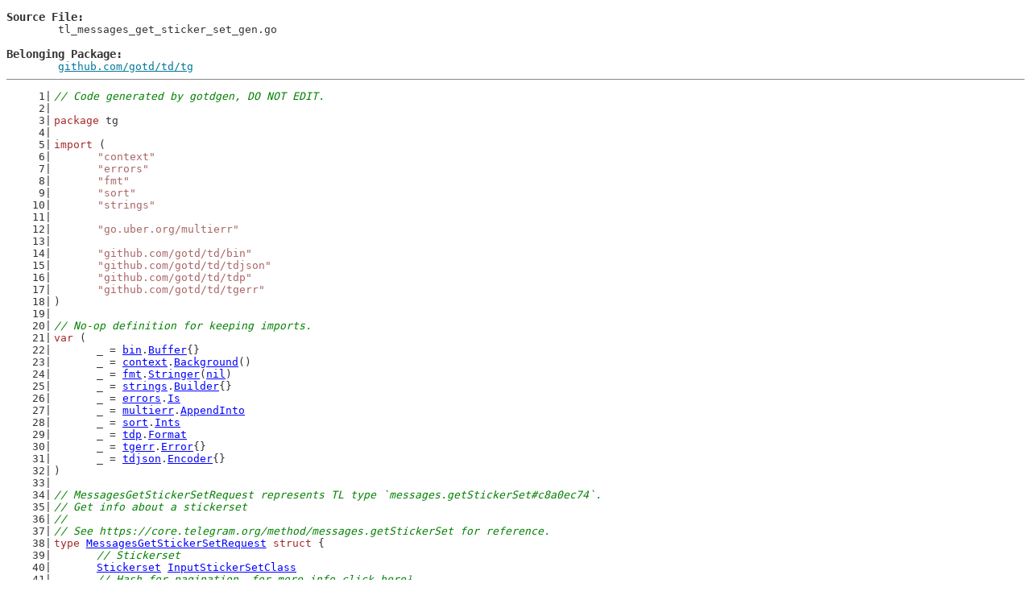

--- FILE ---
content_type: text/html; charset=utf-8
request_url: https://ref.gotd.dev/src/github.com/gotd/td/tg/tl_messages_get_sticker_set_gen.go.html
body_size: 5023
content:
<!DOCTYPE html>
<html>
<head>
<meta charset="utf-8">
<meta http-equiv="X-UA-Compatible" content="IE=edge">
<meta name="viewport" content="width=device-width, initial-scale=1">
<title>Source: tl_messages_get_sticker_set_gen.go in package github.com/gotd/td/tg</title>
<link href="../../../../../css/auto-v0.6.7.css" rel="stylesheet">
<script src="../../../../../jvs/golds-v0.6.7.js"></script>
<body onload="onPageLoad()"><div>

<pre id="header"><code><span class="title">Source File</span>
	tl_messages_get_sticker_set_gen.go

<span class="title">Belonging Package</span>
	<a href="../../../../../pkg/github.com/gotd/td/tg.html">github.com/gotd/td/tg</a>
</code></pre>
<style>input[type=radio] {display: none;}
input[id=r0]:checked ~pre label[for=r0],
input[id=r1]:checked ~pre label[for=r1],
input[id=r2]:checked ~pre label[for=r2],
input[id=r3]:checked ~pre label[for=r3],
input[id=r4]:checked ~pre label[for=r4],
input[id=r5]:checked ~pre label[for=r5],
input[id=r6]:checked ~pre label[for=r6],
input[id=r7]:checked ~pre label[for=r7],
input[id=r8]:checked ~pre label[for=r8],
input[id=r9]:checked ~pre label[for=r9],
input[id=r10]:checked ~pre label[for=r10],
input[id=r11]:checked ~pre label[for=r11],
input[id=r12]:checked ~pre label[for=r12],
input[id=r13]:checked ~pre label[for=r13],
input[id=r14]:checked ~pre label[for=r14],
input[id=r15]:checked ~pre label[for=r15],
input[id=r16]:checked ~pre label[for=r16],
input[id=r17]:checked ~pre label[for=r17],
input[id=r18]:checked ~pre label[for=r18],
input[id=r19]:checked ~pre label[for=r19],
input[id=r20]:checked ~pre label[for=r20],
input[id=r21]:checked ~pre label[for=r21],
input[id=r22]:checked ~pre label[for=r22],
input[id=r23]:checked ~pre label[for=r23],
input[id=r24]:checked ~pre label[for=r24],
input[id=r25]:checked ~pre label[for=r25],
input[id=r26]:checked ~pre label[for=r26],
input[id=r27]:checked ~pre label[for=r27],
input[id=r28]:checked ~pre label[for=r28],
input[id=r29]:checked ~pre label[for=r29],
input[id=r30]:checked ~pre label[for=r30],
input[id=r31]:checked ~pre label[for=r31],
input[id=r32]:checked ~pre label[for=r32],
input[id=r33]:checked ~pre label[for=r33],
input[id=r34]:checked ~pre label[for=r34],
input[id=r35]:checked ~pre label[for=r35],
input[id=r36]:checked ~pre label[for=r36],
input[id=r37]:checked ~pre label[for=r37],
input[id=r38]:checked ~pre label[for=r38],
input[id=r39]:checked ~pre label[for=r39],
input[id=r40]:checked ~pre label[for=r40],
input[id=r41]:checked ~pre label[for=r41],
input[id=r42]:checked ~pre label[for=r42],
input[id=r43]:checked ~pre label[for=r43],
input[id=r44]:checked ~pre label[for=r44],
input[id=r45]:checked ~pre label[for=r45],
input[id=r46]:checked ~pre label[for=r46]
{background: #226; color: #ff8;}
input[id=i0]:checked ~pre .i0,
input[id=i1]:checked ~pre .i1,
input[id=i2]:checked ~pre .i2,
input[id=i3]:checked ~pre .i3,
input[id=i4]:checked ~pre .i4,
input[id=i5]:checked ~pre .i5,
input[id=i6]:checked ~pre .i6,
input[id=i7]:checked ~pre .i7,
input[id=i8]:checked ~pre .i8,
input[id=i9]:checked ~pre .i9
{background: brown; color: #eed;}
</style><input id="r0" type="radio" name="g"/>
<input id="r1" type="radio" name="g"/>
<input id="r2" type="radio" name="g"/>
<input id="r3" type="radio" name="g"/>
<input id="r4" type="radio" name="g"/>
<input id="r5" type="radio" name="g"/>
<input id="r6" type="radio" name="g"/>
<input id="r7" type="radio" name="g"/>
<input id="r8" type="radio" name="g"/>
<input id="r9" type="radio" name="g"/>
<input id="r10" type="radio" name="g"/>
<input id="r11" type="radio" name="g"/>
<input id="r12" type="radio" name="g"/>
<input id="r13" type="radio" name="g"/>
<input id="r14" type="radio" name="g"/>
<input id="r15" type="radio" name="g"/>
<input id="r16" type="radio" name="g"/>
<input id="r17" type="radio" name="g"/>
<input id="r18" type="radio" name="g"/>
<input id="r19" type="radio" name="g"/>
<input id="r20" type="radio" name="g"/>
<input id="r21" type="radio" name="g"/>
<input id="r22" type="radio" name="g"/>
<input id="r23" type="radio" name="g"/>
<input id="r24" type="radio" name="g"/>
<input id="r25" type="radio" name="g"/>
<input id="r26" type="radio" name="g"/>
<input id="r27" type="radio" name="g"/>
<input id="r28" type="radio" name="g"/>
<input id="r29" type="radio" name="g"/>
<input id="r30" type="radio" name="g"/>
<input id="r31" type="radio" name="g"/>
<input id="r32" type="radio" name="g"/>
<input id="r33" type="radio" name="g"/>
<input id="r34" type="radio" name="g"/>
<input id="r35" type="radio" name="g"/>
<input id="r36" type="radio" name="g"/>
<input id="r37" type="radio" name="g"/>
<input id="r38" type="radio" name="g"/>
<input id="r39" type="radio" name="g"/>
<input id="r40" type="radio" name="g"/>
<input id="r41" type="radio" name="g"/>
<input id="r42" type="radio" name="g"/>
<input id="r43" type="radio" name="g"/>
<input id="r44" type="radio" name="g"/>
<input id="r45" type="radio" name="g"/>
<input id="r46" type="radio" name="g"/>
<input id="i0" type="radio" name="i"/>
<input id="i1" type="radio" name="i"/>
<input id="i2" type="radio" name="i"/>
<input id="i3" type="radio" name="i"/>
<input id="i4" type="radio" name="i"/>
<input id="i5" type="radio" name="i"/>
<input id="i6" type="radio" name="i"/>
<input id="i7" type="radio" name="i"/>
<input id="i8" type="radio" name="i"/>
<input id="i9" type="radio" name="i"/>

<pre class="line-numbers">
<span class="codeline" id="line-1"><code><span class="comment">// Code generated by gotdgen, DO NOT EDIT.</span></code></span>
<span class="codeline" id="line-2"><code></code></span>
<span class="codeline" id="line-3"><code><span class="keyword">package</span> tg</code></span>
<span class="codeline" id="line-4"><code></code></span>
<span class="codeline" id="line-5"><code><span class="keyword">import</span> (</code></span>
<span class="codeline" id="line-6"><code>	<label for="i0"><span class="lit-string i0">"context"</span></label></code></span>
<span class="codeline" id="line-7"><code>	<label for="i1"><span class="lit-string i1">"errors"</span></label></code></span>
<span class="codeline" id="line-8"><code>	<label for="i2"><span class="lit-string i2">"fmt"</span></label></code></span>
<span class="codeline" id="line-9"><code>	<label for="i3"><span class="lit-string i3">"sort"</span></label></code></span>
<span class="codeline" id="line-10"><code>	<label for="i4"><span class="lit-string i4">"strings"</span></label></code></span>
<span class="codeline" id="line-11"><code></code></span>
<span class="codeline" id="line-12"><code>	<label for="i5"><span class="lit-string i5">"go.uber.org/multierr"</span></label></code></span>
<span class="codeline" id="line-13"><code></code></span>
<span class="codeline" id="line-14"><code>	<label for="i6"><span class="lit-string i6">"github.com/gotd/td/bin"</span></label></code></span>
<span class="codeline" id="line-15"><code>	<label for="i7"><span class="lit-string i7">"github.com/gotd/td/tdjson"</span></label></code></span>
<span class="codeline" id="line-16"><code>	<label for="i8"><span class="lit-string i8">"github.com/gotd/td/tdp"</span></label></code></span>
<span class="codeline" id="line-17"><code>	<label for="i9"><span class="lit-string i9">"github.com/gotd/td/tgerr"</span></label></code></span>
<span class="codeline" id="line-18"><code>)</code></span>
<span class="codeline" id="line-19"><code></code></span>
<span class="codeline" id="line-20"><code><span class="comment">// No-op definition for keeping imports.</span></code></span>
<span class="codeline" id="line-21"><code><span class="keyword">var</span> (</code></span>
<span class="codeline" id="line-22"><code>	_ = <a href="../../../../../pkg/github.com/gotd/td/bin.html" class="ident i6">bin</a>.<a href="../bin/buffer.go.html#line-8" class="ident">Buffer</a>{}</code></span>
<span class="codeline" id="line-23"><code>	_ = <a href="../../../../../pkg/context.html" class="ident i0">context</a>.<a href="../../../../context/context.go.html#line-211" class="ident">Background</a>()</code></span>
<span class="codeline" id="line-24"><code>	_ = <a href="../../../../../pkg/fmt.html" class="ident i2">fmt</a>.<a href="../../../../fmt/print.go.html#line-63" class="ident">Stringer</a>(<a href="../../../../../pkg/builtin.html#name-nil" class="ident">nil</a>)</code></span>
<span class="codeline" id="line-25"><code>	_ = <a href="../../../../../pkg/strings.html" class="ident i4">strings</a>.<a href="../../../../strings/builder.go.html#line-16" class="ident">Builder</a>{}</code></span>
<span class="codeline" id="line-26"><code>	_ = <a href="../../../../../pkg/errors.html" class="ident i1">errors</a>.<a href="../../../../errors/wrap.go.html#line-44" class="ident">Is</a></code></span>
<span class="codeline" id="line-27"><code>	_ = <a href="../../../../../pkg/go.uber.org/multierr.html" class="ident i5">multierr</a>.<a href="../../../../go.uber.org/multierr/error.go.html#line-495" class="ident">AppendInto</a></code></span>
<span class="codeline" id="line-28"><code>	_ = <a href="../../../../../pkg/sort.html" class="ident i3">sort</a>.<a href="../../../../sort/sort.go.html#line-165" class="ident">Ints</a></code></span>
<span class="codeline" id="line-29"><code>	_ = <a href="../../../../../pkg/github.com/gotd/td/tdp.html" class="ident i8">tdp</a>.<a href="../tdp/tdp.go.html#line-113" class="ident">Format</a></code></span>
<span class="codeline" id="line-30"><code>	_ = <a href="../../../../../pkg/github.com/gotd/td/tgerr.html" class="ident i9">tgerr</a>.<a href="../tgerr/error.go.html#line-15" class="ident">Error</a>{}</code></span>
<span class="codeline" id="line-31"><code>	_ = <a href="../../../../../pkg/github.com/gotd/td/tdjson.html" class="ident i7">tdjson</a>.<a href="../tdjson/encoder.go.html#line-14" class="ident">Encoder</a>{}</code></span>
<span class="codeline" id="line-32"><code>)</code></span>
<span class="codeline" id="line-33"><code></code></span>
<span class="codeline" id="line-34"><code><span class="comment">// MessagesGetStickerSetRequest represents TL type `messages.getStickerSet#c8a0ec74`.</span></code></span>
<span class="codeline" id="line-35"><code><span class="comment">// Get info about a stickerset</span></code></span>
<span class="codeline" id="line-36"><code><span class="comment">//</span></code></span>
<span class="codeline" id="line-37"><code><span class="comment">// See https://core.telegram.org/method/messages.getStickerSet for reference.</span></code></span>
<span class="codeline" id="line-38"><code><span class="keyword">type</span> <a href="../../../../../pkg/github.com/gotd/td/tg.html#name-MessagesGetStickerSetRequest" class="ident">MessagesGetStickerSetRequest</a> <span class="keyword">struct</span> {</code></span>
<span class="codeline" id="line-39"><code>	<span class="comment">// Stickerset</span></code></span>
<span class="codeline" id="line-40"><code>	<a href="../../../../../use/github.com/gotd/td/tg..MessagesGetStickerSetRequest.Stickerset^9b11a.html" class="ident">Stickerset</a> <a href="tl_input_sticker_set_gen.go.html#line-1329" class="ident">InputStickerSetClass</a></code></span>
<span class="codeline" id="line-41"><code>	<span class="comment">// Hash for pagination, for more info click here¹</span></code></span>
<span class="codeline" id="line-42"><code><span class="comment">	//</span></code></span>
<span class="codeline" id="line-43"><code><span class="comment">	// Links:</span></code></span>
<span class="codeline" id="line-44"><code><span class="comment">	//  1) https://core.telegram.org/api/offsets#hash-generation</span></code></span>
<span class="codeline" id="line-45"><code>	<a href="../../../../../use/github.com/gotd/td/tg..MessagesGetStickerSetRequest.Hash.html" class="ident">Hash</a> <a href="../../../../../pkg/builtin.html#name-int" class="ident">int</a></code></span>
<span class="codeline" id="line-46"><code>}</code></span>
<span class="codeline" id="line-47"><code></code></span>
<span class="codeline" id="line-48"><code><span class="comment">// MessagesGetStickerSetRequestTypeID is TL type id of MessagesGetStickerSetRequest.</span></code></span>
<span class="codeline" id="line-49"><code><span class="keyword">const</span> <a href="../../../../../pkg/github.com/gotd/td/tg.html#name-MessagesGetStickerSetRequestTypeID" class="ident">MessagesGetStickerSetRequestTypeID</a> = <span class="lit-number">0xc8a0ec74</span></code></span>
<span class="codeline" id="line-50"><code></code></span>
<span class="codeline" id="line-51"><code><span class="comment">// Ensuring interfaces in compile-time for MessagesGetStickerSetRequest.</span></code></span>
<span class="codeline" id="line-52"><code><span class="keyword">var</span> (</code></span>
<span class="codeline" id="line-53"><code>	_ <a href="../../../../../pkg/github.com/gotd/td/bin.html" class="ident i6">bin</a>.<a href="../bin/bin.go.html#line-37" class="ident">Encoder</a>     = &amp;<a href="#line-38" class="ident">MessagesGetStickerSetRequest</a>{}</code></span>
<span class="codeline" id="line-54"><code>	_ <a href="../../../../../pkg/github.com/gotd/td/bin.html" class="ident i6">bin</a>.<a href="../bin/bin.go.html#line-42" class="ident">Decoder</a>     = &amp;<a href="#line-38" class="ident">MessagesGetStickerSetRequest</a>{}</code></span>
<span class="codeline" id="line-55"><code>	_ <a href="../../../../../pkg/github.com/gotd/td/bin.html" class="ident i6">bin</a>.<a href="../bin/bin.go.html#line-48" class="ident">BareEncoder</a> = &amp;<a href="#line-38" class="ident">MessagesGetStickerSetRequest</a>{}</code></span>
<span class="codeline" id="line-56"><code>	_ <a href="../../../../../pkg/github.com/gotd/td/bin.html" class="ident i6">bin</a>.<a href="../bin/bin.go.html#line-54" class="ident">BareDecoder</a> = &amp;<a href="#line-38" class="ident">MessagesGetStickerSetRequest</a>{}</code></span>
<span class="codeline" id="line-57"><code>)</code></span>
<span class="codeline" id="line-58"><code></code></span>
<span class="codeline" id="line-59"><code><span class="keyword">func</span> (<label for="r0" class="ident">g</label> *<a href="#line-38" class="ident">MessagesGetStickerSetRequest</a>) <label for="r1" class="ident"><a href="../../../../../use/github.com/gotd/td/tg..MessagesGetStickerSetRequest.Zero.html" class="ident">Zero</a></label>() <a href="../../../../../pkg/builtin.html#name-bool" class="ident">bool</a> {</code></span>
<span class="codeline" id="line-60"><code>	<span class="keyword">if</span> <label for="r0" class="ident">g</label> == <a href="../../../../../pkg/builtin.html#name-nil" class="ident">nil</a> {</code></span>
<span class="codeline" id="line-61"><code>		<span class="keyword">return</span> <a href="../../../../../pkg/builtin.html#name-true" class="ident">true</a></code></span>
<span class="codeline" id="line-62"><code>	}</code></span>
<span class="codeline" id="line-63"><code>	<span class="keyword">if</span> !(<label for="r0" class="ident">g</label>.<a href="#line-40" class="ident">Stickerset</a> == <a href="../../../../../pkg/builtin.html#name-nil" class="ident">nil</a>) {</code></span>
<span class="codeline" id="line-64"><code>		<span class="keyword">return</span> <a href="../../../../../pkg/builtin.html#name-false" class="ident">false</a></code></span>
<span class="codeline" id="line-65"><code>	}</code></span>
<span class="codeline" id="line-66"><code>	<span class="keyword">if</span> !(<label for="r0" class="ident">g</label>.<a href="#line-45" class="ident">Hash</a> == <span class="lit-number">0</span>) {</code></span>
<span class="codeline" id="line-67"><code>		<span class="keyword">return</span> <a href="../../../../../pkg/builtin.html#name-false" class="ident">false</a></code></span>
<span class="codeline" id="line-68"><code>	}</code></span>
<span class="codeline" id="line-69"><code></code></span>
<span class="codeline" id="line-70"><code>	<span class="keyword">return</span> <a href="../../../../../pkg/builtin.html#name-true" class="ident">true</a></code></span>
<span class="codeline" id="line-71"><code>}</code></span>
<span class="codeline" id="line-72"><code></code></span>
<span class="codeline" id="line-73"><code><span class="comment">// String implements fmt.Stringer.</span></code></span>
<span class="codeline" id="line-74"><code><span class="keyword">func</span> (<label for="r2" class="ident">g</label> *<a href="#line-38" class="ident">MessagesGetStickerSetRequest</a>) <label for="r3" class="ident"><a href="../../../../../use/github.com/gotd/td/tg..MessagesGetStickerSetRequest.String.html" class="ident">String</a></label>() <a href="../../../../../pkg/builtin.html#name-string" class="ident">string</a> {</code></span>
<span class="codeline" id="line-75"><code>	<span class="keyword">if</span> <label for="r2" class="ident">g</label> == <a href="../../../../../pkg/builtin.html#name-nil" class="ident">nil</a> {</code></span>
<span class="codeline" id="line-76"><code>		<span class="keyword">return</span> <span class="lit-string">"MessagesGetStickerSetRequest(nil)"</span></code></span>
<span class="codeline" id="line-77"><code>	}</code></span>
<span class="codeline" id="line-78"><code>	<span class="keyword">type</span> <label for="r4" class="ident">Alias</label> <a href="#line-38" class="ident">MessagesGetStickerSetRequest</a></code></span>
<span class="codeline" id="line-79"><code>	<span class="keyword">return</span> <a href="../../../../../pkg/fmt.html" class="ident i2">fmt</a>.<a href="../../../../fmt/print.go.html#line-237" class="ident">Sprintf</a>(<span class="lit-string">"MessagesGetStickerSetRequest%+v"</span>, <label for="r4" class="ident">Alias</label>(*<label for="r2" class="ident">g</label>))</code></span>
<span class="codeline" id="line-80"><code>}</code></span>
<span class="codeline" id="line-81"><code></code></span>
<span class="codeline" id="line-82"><code><span class="comment">// FillFrom fills MessagesGetStickerSetRequest from given interface.</span></code></span>
<span class="codeline" id="line-83"><code><span class="keyword">func</span> (<label for="r5" class="ident">g</label> *<a href="#line-38" class="ident">MessagesGetStickerSetRequest</a>) <label for="r6" class="ident"><a href="../../../../../use/github.com/gotd/td/tg..MessagesGetStickerSetRequest.FillFrom.html" class="ident">FillFrom</a></label>(<label for="r7" class="ident">from</label> <span class="keyword">interface</span> {</code></span>
<span class="codeline" id="line-84"><code>	<label for="r8" class="ident">GetStickerset</label>() (<label for="r9" class="ident">value</label> <a href="tl_input_sticker_set_gen.go.html#line-1329" class="ident">InputStickerSetClass</a>)</code></span>
<span class="codeline" id="line-85"><code>	<label for="r10" class="ident">GetHash</label>() (<label for="r11" class="ident">value</label> <a href="../../../../../pkg/builtin.html#name-int" class="ident">int</a>)</code></span>
<span class="codeline" id="line-86"><code>}) {</code></span>
<span class="codeline" id="line-87"><code>	<label for="r5" class="ident">g</label>.<a href="#line-40" class="ident">Stickerset</a> = <label for="r7" class="ident">from</label>.<label for="r8" class="ident">GetStickerset</label>()</code></span>
<span class="codeline" id="line-88"><code>	<label for="r5" class="ident">g</label>.<a href="#line-45" class="ident">Hash</a> = <label for="r7" class="ident">from</label>.<label for="r10" class="ident">GetHash</label>()</code></span>
<span class="codeline" id="line-89"><code>}</code></span>
<span class="codeline" id="line-90"><code></code></span>
<span class="codeline" id="line-91"><code><span class="comment">// TypeID returns type id in TL schema.</span></code></span>
<span class="codeline" id="line-92"><code><span class="comment">//</span></code></span>
<span class="codeline" id="line-93"><code><span class="comment">// See https://core.telegram.org/mtproto/TL-tl#remarks.</span></code></span>
<span class="codeline" id="line-94"><code><span class="keyword">func</span> (*<a href="#line-38" class="ident">MessagesGetStickerSetRequest</a>) <label for="r12" class="ident"><a href="../../../../../use/github.com/gotd/td/tg..MessagesGetStickerSetRequest.TypeID.html" class="ident">TypeID</a></label>() <a href="../../../../../pkg/builtin.html#name-uint32" class="ident">uint32</a> {</code></span>
<span class="codeline" id="line-95"><code>	<span class="keyword">return</span> <a href="#line-49" class="ident">MessagesGetStickerSetRequestTypeID</a></code></span>
<span class="codeline" id="line-96"><code>}</code></span>
<span class="codeline" id="line-97"><code></code></span>
<span class="codeline" id="line-98"><code><span class="comment">// TypeName returns name of type in TL schema.</span></code></span>
<span class="codeline" id="line-99"><code><span class="keyword">func</span> (*<a href="#line-38" class="ident">MessagesGetStickerSetRequest</a>) <label for="r13" class="ident"><a href="../../../../../use/github.com/gotd/td/tg..MessagesGetStickerSetRequest.TypeName.html" class="ident">TypeName</a></label>() <a href="../../../../../pkg/builtin.html#name-string" class="ident">string</a> {</code></span>
<span class="codeline" id="line-100"><code>	<span class="keyword">return</span> <span class="lit-string">"messages.getStickerSet"</span></code></span>
<span class="codeline" id="line-101"><code>}</code></span>
<span class="codeline" id="line-102"><code></code></span>
<span class="codeline" id="line-103"><code><span class="comment">// TypeInfo returns info about TL type.</span></code></span>
<span class="codeline" id="line-104"><code><span class="keyword">func</span> (<label for="r14" class="ident">g</label> *<a href="#line-38" class="ident">MessagesGetStickerSetRequest</a>) <label for="r15" class="ident"><a href="../../../../../use/github.com/gotd/td/tg..MessagesGetStickerSetRequest.TypeInfo.html" class="ident">TypeInfo</a></label>() <a href="../../../../../pkg/github.com/gotd/td/tdp.html" class="ident i8">tdp</a>.<a href="../tdp/type.go.html#line-11" class="ident">Type</a> {</code></span>
<span class="codeline" id="line-105"><code>	<label for="r16" class="ident">typ</label> := <a href="../../../../../pkg/github.com/gotd/td/tdp.html" class="ident i8">tdp</a>.<a href="../tdp/type.go.html#line-11" class="ident">Type</a>{</code></span>
<span class="codeline" id="line-106"><code>		<a href="../tdp/type.go.html#line-13" class="ident">Name</a>: <span class="lit-string">"messages.getStickerSet"</span>,</code></span>
<span class="codeline" id="line-107"><code>		<a href="../tdp/type.go.html#line-15" class="ident">ID</a>:   <a href="#line-49" class="ident">MessagesGetStickerSetRequestTypeID</a>,</code></span>
<span class="codeline" id="line-108"><code>	}</code></span>
<span class="codeline" id="line-109"><code>	<span class="keyword">if</span> <label for="r14" class="ident">g</label> == <a href="../../../../../pkg/builtin.html#name-nil" class="ident">nil</a> {</code></span>
<span class="codeline" id="line-110"><code>		<label for="r16" class="ident">typ</label>.<a href="../tdp/type.go.html#line-19" class="ident">Null</a> = <a href="../../../../../pkg/builtin.html#name-true" class="ident">true</a></code></span>
<span class="codeline" id="line-111"><code>		<span class="keyword">return</span> <label for="r16" class="ident">typ</label></code></span>
<span class="codeline" id="line-112"><code>	}</code></span>
<span class="codeline" id="line-113"><code>	<label for="r16" class="ident">typ</label>.<a href="../tdp/type.go.html#line-17" class="ident">Fields</a> = []<a href="../../../../../pkg/github.com/gotd/td/tdp.html" class="ident i8">tdp</a>.<a href="../tdp/type.go.html#line-4" class="ident">Field</a>{</code></span>
<span class="codeline" id="line-114"><code>		{</code></span>
<span class="codeline" id="line-115"><code>			<a href="../tdp/type.go.html#line-5" class="ident">Name</a>:       <span class="lit-string">"Stickerset"</span>,</code></span>
<span class="codeline" id="line-116"><code>			<a href="../tdp/type.go.html#line-6" class="ident">SchemaName</a>: <span class="lit-string">"stickerset"</span>,</code></span>
<span class="codeline" id="line-117"><code>		},</code></span>
<span class="codeline" id="line-118"><code>		{</code></span>
<span class="codeline" id="line-119"><code>			<a href="../tdp/type.go.html#line-5" class="ident">Name</a>:       <span class="lit-string">"Hash"</span>,</code></span>
<span class="codeline" id="line-120"><code>			<a href="../tdp/type.go.html#line-6" class="ident">SchemaName</a>: <span class="lit-string">"hash"</span>,</code></span>
<span class="codeline" id="line-121"><code>		},</code></span>
<span class="codeline" id="line-122"><code>	}</code></span>
<span class="codeline" id="line-123"><code>	<span class="keyword">return</span> <label for="r16" class="ident">typ</label></code></span>
<span class="codeline" id="line-124"><code>}</code></span>
<span class="codeline" id="line-125"><code></code></span>
<span class="codeline" id="line-126"><code><span class="comment">// Encode implements bin.Encoder.</span></code></span>
<span class="codeline" id="line-127"><code><span class="keyword">func</span> (<label for="r17" class="ident">g</label> *<a href="#line-38" class="ident">MessagesGetStickerSetRequest</a>) <label for="r18" class="ident"><a href="../../../../../use/github.com/gotd/td/tg..MessagesGetStickerSetRequest.Encode.html" class="ident">Encode</a></label>(<label for="r19" class="ident">b</label> *<a href="../../../../../pkg/github.com/gotd/td/bin.html" class="ident i6">bin</a>.<a href="../bin/buffer.go.html#line-8" class="ident">Buffer</a>) <a href="../../../../../pkg/builtin.html#name-error" class="ident">error</a> {</code></span>
<span class="codeline" id="line-128"><code>	<span class="keyword">if</span> <label for="r17" class="ident">g</label> == <a href="../../../../../pkg/builtin.html#name-nil" class="ident">nil</a> {</code></span>
<span class="codeline" id="line-129"><code>		<span class="keyword">return</span> <a href="../../../../../pkg/fmt.html" class="ident i2">fmt</a>.<a href="../../../../fmt/errors.go.html#line-22" class="ident">Errorf</a>(<span class="lit-string">"can't encode messages.getStickerSet#c8a0ec74 as nil"</span>)</code></span>
<span class="codeline" id="line-130"><code>	}</code></span>
<span class="codeline" id="line-131"><code>	<label for="r19" class="ident">b</label>.<a href="../bin/encode.go.html#line-9" class="ident">PutID</a>(<a href="#line-49" class="ident">MessagesGetStickerSetRequestTypeID</a>)</code></span>
<span class="codeline" id="line-132"><code>	<span class="keyword">return</span> <label for="r17" class="ident">g</label>.<a href="#line-136" class="ident">EncodeBare</a>(<label for="r19" class="ident">b</label>)</code></span>
<span class="codeline" id="line-133"><code>}</code></span>
<span class="codeline" id="line-134"><code></code></span>
<span class="codeline" id="line-135"><code><span class="comment">// EncodeBare implements bin.BareEncoder.</span></code></span>
<span class="codeline" id="line-136"><code><span class="keyword">func</span> (<label for="r20" class="ident">g</label> *<a href="#line-38" class="ident">MessagesGetStickerSetRequest</a>) <label for="r21" class="ident"><a href="../../../../../use/github.com/gotd/td/tg..MessagesGetStickerSetRequest.EncodeBare.html" class="ident">EncodeBare</a></label>(<label for="r22" class="ident">b</label> *<a href="../../../../../pkg/github.com/gotd/td/bin.html" class="ident i6">bin</a>.<a href="../bin/buffer.go.html#line-8" class="ident">Buffer</a>) <a href="../../../../../pkg/builtin.html#name-error" class="ident">error</a> {</code></span>
<span class="codeline" id="line-137"><code>	<span class="keyword">if</span> <label for="r20" class="ident">g</label> == <a href="../../../../../pkg/builtin.html#name-nil" class="ident">nil</a> {</code></span>
<span class="codeline" id="line-138"><code>		<span class="keyword">return</span> <a href="../../../../../pkg/fmt.html" class="ident i2">fmt</a>.<a href="../../../../fmt/errors.go.html#line-22" class="ident">Errorf</a>(<span class="lit-string">"can't encode messages.getStickerSet#c8a0ec74 as nil"</span>)</code></span>
<span class="codeline" id="line-139"><code>	}</code></span>
<span class="codeline" id="line-140"><code>	<span class="keyword">if</span> <label for="r20" class="ident">g</label>.<a href="#line-40" class="ident">Stickerset</a> == <a href="../../../../../pkg/builtin.html#name-nil" class="ident">nil</a> {</code></span>
<span class="codeline" id="line-141"><code>		<span class="keyword">return</span> <a href="../../../../../pkg/fmt.html" class="ident i2">fmt</a>.<a href="../../../../fmt/errors.go.html#line-22" class="ident">Errorf</a>(<span class="lit-string">"unable to encode messages.getStickerSet#c8a0ec74: field stickerset is nil"</span>)</code></span>
<span class="codeline" id="line-142"><code>	}</code></span>
<span class="codeline" id="line-143"><code>	<span class="keyword">if</span> <label for="r23" class="ident">err</label> := <label for="r20" class="ident">g</label>.<a href="#line-40" class="ident">Stickerset</a>.<a href="../bin/bin.go.html#line-38" class="ident">Encode</a>(<label for="r22" class="ident">b</label>); <label for="r23" class="ident">err</label> != <a href="../../../../../pkg/builtin.html#name-nil" class="ident">nil</a> {</code></span>
<span class="codeline" id="line-144"><code>		<span class="keyword">return</span> <a href="../../../../../pkg/fmt.html" class="ident i2">fmt</a>.<a href="../../../../fmt/errors.go.html#line-22" class="ident">Errorf</a>(<span class="lit-string">"unable to encode messages.getStickerSet#c8a0ec74: field stickerset: %w"</span>, <label for="r23" class="ident">err</label>)</code></span>
<span class="codeline" id="line-145"><code>	}</code></span>
<span class="codeline" id="line-146"><code>	<label for="r22" class="ident">b</label>.<a href="../bin/encode.go.html#line-39" class="ident">PutInt</a>(<label for="r20" class="ident">g</label>.<a href="#line-45" class="ident">Hash</a>)</code></span>
<span class="codeline" id="line-147"><code>	<span class="keyword">return</span> <a href="../../../../../pkg/builtin.html#name-nil" class="ident">nil</a></code></span>
<span class="codeline" id="line-148"><code>}</code></span>
<span class="codeline" id="line-149"><code></code></span>
<span class="codeline" id="line-150"><code><span class="comment">// Decode implements bin.Decoder.</span></code></span>
<span class="codeline" id="line-151"><code><span class="keyword">func</span> (<label for="r24" class="ident">g</label> *<a href="#line-38" class="ident">MessagesGetStickerSetRequest</a>) <label for="r25" class="ident"><a href="../../../../../use/github.com/gotd/td/tg..MessagesGetStickerSetRequest.Decode.html" class="ident">Decode</a></label>(<label for="r26" class="ident">b</label> *<a href="../../../../../pkg/github.com/gotd/td/bin.html" class="ident i6">bin</a>.<a href="../bin/buffer.go.html#line-8" class="ident">Buffer</a>) <a href="../../../../../pkg/builtin.html#name-error" class="ident">error</a> {</code></span>
<span class="codeline" id="line-152"><code>	<span class="keyword">if</span> <label for="r24" class="ident">g</label> == <a href="../../../../../pkg/builtin.html#name-nil" class="ident">nil</a> {</code></span>
<span class="codeline" id="line-153"><code>		<span class="keyword">return</span> <a href="../../../../../pkg/fmt.html" class="ident i2">fmt</a>.<a href="../../../../fmt/errors.go.html#line-22" class="ident">Errorf</a>(<span class="lit-string">"can't decode messages.getStickerSet#c8a0ec74 to nil"</span>)</code></span>
<span class="codeline" id="line-154"><code>	}</code></span>
<span class="codeline" id="line-155"><code>	<span class="keyword">if</span> <label for="r27" class="ident">err</label> := <label for="r26" class="ident">b</label>.<a href="../bin/decode.go.html#line-98" class="ident">ConsumeID</a>(<a href="#line-49" class="ident">MessagesGetStickerSetRequestTypeID</a>); <label for="r27" class="ident">err</label> != <a href="../../../../../pkg/builtin.html#name-nil" class="ident">nil</a> {</code></span>
<span class="codeline" id="line-156"><code>		<span class="keyword">return</span> <a href="../../../../../pkg/fmt.html" class="ident i2">fmt</a>.<a href="../../../../fmt/errors.go.html#line-22" class="ident">Errorf</a>(<span class="lit-string">"unable to decode messages.getStickerSet#c8a0ec74: %w"</span>, <label for="r27" class="ident">err</label>)</code></span>
<span class="codeline" id="line-157"><code>	}</code></span>
<span class="codeline" id="line-158"><code>	<span class="keyword">return</span> <label for="r24" class="ident">g</label>.<a href="#line-162" class="ident">DecodeBare</a>(<label for="r26" class="ident">b</label>)</code></span>
<span class="codeline" id="line-159"><code>}</code></span>
<span class="codeline" id="line-160"><code></code></span>
<span class="codeline" id="line-161"><code><span class="comment">// DecodeBare implements bin.BareDecoder.</span></code></span>
<span class="codeline" id="line-162"><code><span class="keyword">func</span> (<label for="r28" class="ident">g</label> *<a href="#line-38" class="ident">MessagesGetStickerSetRequest</a>) <label for="r29" class="ident"><a href="../../../../../use/github.com/gotd/td/tg..MessagesGetStickerSetRequest.DecodeBare.html" class="ident">DecodeBare</a></label>(<label for="r30" class="ident">b</label> *<a href="../../../../../pkg/github.com/gotd/td/bin.html" class="ident i6">bin</a>.<a href="../bin/buffer.go.html#line-8" class="ident">Buffer</a>) <a href="../../../../../pkg/builtin.html#name-error" class="ident">error</a> {</code></span>
<span class="codeline" id="line-163"><code>	<span class="keyword">if</span> <label for="r28" class="ident">g</label> == <a href="../../../../../pkg/builtin.html#name-nil" class="ident">nil</a> {</code></span>
<span class="codeline" id="line-164"><code>		<span class="keyword">return</span> <a href="../../../../../pkg/fmt.html" class="ident i2">fmt</a>.<a href="../../../../fmt/errors.go.html#line-22" class="ident">Errorf</a>(<span class="lit-string">"can't decode messages.getStickerSet#c8a0ec74 to nil"</span>)</code></span>
<span class="codeline" id="line-165"><code>	}</code></span>
<span class="codeline" id="line-166"><code>	{</code></span>
<span class="codeline" id="line-167"><code>		<label for="r31" class="ident">value</label>, <label for="r32" class="ident">err</label> := <a href="tl_input_sticker_set_gen.go.html#line-1349" class="ident">DecodeInputStickerSet</a>(<label for="r30" class="ident">b</label>)</code></span>
<span class="codeline" id="line-168"><code>		<span class="keyword">if</span> <label for="r32" class="ident">err</label> != <a href="../../../../../pkg/builtin.html#name-nil" class="ident">nil</a> {</code></span>
<span class="codeline" id="line-169"><code>			<span class="keyword">return</span> <a href="../../../../../pkg/fmt.html" class="ident i2">fmt</a>.<a href="../../../../fmt/errors.go.html#line-22" class="ident">Errorf</a>(<span class="lit-string">"unable to decode messages.getStickerSet#c8a0ec74: field stickerset: %w"</span>, <label for="r32" class="ident">err</label>)</code></span>
<span class="codeline" id="line-170"><code>		}</code></span>
<span class="codeline" id="line-171"><code>		<label for="r28" class="ident">g</label>.<a href="#line-40" class="ident">Stickerset</a> = <label for="r31" class="ident">value</label></code></span>
<span class="codeline" id="line-172"><code>	}</code></span>
<span class="codeline" id="line-173"><code>	{</code></span>
<span class="codeline" id="line-174"><code>		<label for="r33" class="ident">value</label>, <label for="r34" class="ident">err</label> := <label for="r30" class="ident">b</label>.<a href="../bin/decode.go.html#line-157" class="ident">Int</a>()</code></span>
<span class="codeline" id="line-175"><code>		<span class="keyword">if</span> <label for="r34" class="ident">err</label> != <a href="../../../../../pkg/builtin.html#name-nil" class="ident">nil</a> {</code></span>
<span class="codeline" id="line-176"><code>			<span class="keyword">return</span> <a href="../../../../../pkg/fmt.html" class="ident i2">fmt</a>.<a href="../../../../fmt/errors.go.html#line-22" class="ident">Errorf</a>(<span class="lit-string">"unable to decode messages.getStickerSet#c8a0ec74: field hash: %w"</span>, <label for="r34" class="ident">err</label>)</code></span>
<span class="codeline" id="line-177"><code>		}</code></span>
<span class="codeline" id="line-178"><code>		<label for="r28" class="ident">g</label>.<a href="#line-45" class="ident">Hash</a> = <label for="r33" class="ident">value</label></code></span>
<span class="codeline" id="line-179"><code>	}</code></span>
<span class="codeline" id="line-180"><code>	<span class="keyword">return</span> <a href="../../../../../pkg/builtin.html#name-nil" class="ident">nil</a></code></span>
<span class="codeline" id="line-181"><code>}</code></span>
<span class="codeline" id="line-182"><code></code></span>
<span class="codeline" id="line-183"><code><span class="comment">// GetStickerset returns value of Stickerset field.</span></code></span>
<span class="codeline" id="line-184"><code><span class="keyword">func</span> (<label for="r35" class="ident">g</label> *<a href="#line-38" class="ident">MessagesGetStickerSetRequest</a>) <label for="r36" class="ident"><a href="../../../../../use/github.com/gotd/td/tg..MessagesGetStickerSetRequest.GetStickerset.html" class="ident">GetStickerset</a></label>() (<label for="r37" class="ident">value</label> <a href="tl_input_sticker_set_gen.go.html#line-1329" class="ident">InputStickerSetClass</a>) {</code></span>
<span class="codeline" id="line-185"><code>	<span class="keyword">if</span> <label for="r35" class="ident">g</label> == <a href="../../../../../pkg/builtin.html#name-nil" class="ident">nil</a> {</code></span>
<span class="codeline" id="line-186"><code>		<span class="keyword">return</span></code></span>
<span class="codeline" id="line-187"><code>	}</code></span>
<span class="codeline" id="line-188"><code>	<span class="keyword">return</span> <label for="r35" class="ident">g</label>.<a href="#line-40" class="ident">Stickerset</a></code></span>
<span class="codeline" id="line-189"><code>}</code></span>
<span class="codeline" id="line-190"><code></code></span>
<span class="codeline" id="line-191"><code><span class="comment">// GetHash returns value of Hash field.</span></code></span>
<span class="codeline" id="line-192"><code><span class="keyword">func</span> (<label for="r38" class="ident">g</label> *<a href="#line-38" class="ident">MessagesGetStickerSetRequest</a>) <label for="r39" class="ident"><a href="../../../../../use/github.com/gotd/td/tg..MessagesGetStickerSetRequest.GetHash.html" class="ident">GetHash</a></label>() (<label for="r40" class="ident">value</label> <a href="../../../../../pkg/builtin.html#name-int" class="ident">int</a>) {</code></span>
<span class="codeline" id="line-193"><code>	<span class="keyword">if</span> <label for="r38" class="ident">g</label> == <a href="../../../../../pkg/builtin.html#name-nil" class="ident">nil</a> {</code></span>
<span class="codeline" id="line-194"><code>		<span class="keyword">return</span></code></span>
<span class="codeline" id="line-195"><code>	}</code></span>
<span class="codeline" id="line-196"><code>	<span class="keyword">return</span> <label for="r38" class="ident">g</label>.<a href="#line-45" class="ident">Hash</a></code></span>
<span class="codeline" id="line-197"><code>}</code></span>
<span class="codeline" id="line-198"><code></code></span>
<span class="codeline" id="line-199"><code><span class="comment">// MessagesGetStickerSet invokes method messages.getStickerSet#c8a0ec74 returning error if any.</span></code></span>
<span class="codeline" id="line-200"><code><span class="comment">// Get info about a stickerset</span></code></span>
<span class="codeline" id="line-201"><code><span class="comment">//</span></code></span>
<span class="codeline" id="line-202"><code><span class="comment">// Possible errors:</span></code></span>
<span class="codeline" id="line-203"><code><span class="comment">//</span></code></span>
<span class="codeline" id="line-204"><code><span class="comment">//	400 EMOTICON_STICKERPACK_MISSING: inputStickerSetDice.emoji cannot be empty.</span></code></span>
<span class="codeline" id="line-205"><code><span class="comment">//	406 STICKERSET_INVALID: The provided sticker set is invalid.</span></code></span>
<span class="codeline" id="line-206"><code><span class="comment">//</span></code></span>
<span class="codeline" id="line-207"><code><span class="comment">// See https://core.telegram.org/method/messages.getStickerSet for reference.</span></code></span>
<span class="codeline" id="line-208"><code><span class="comment">// Can be used by bots.</span></code></span>
<span class="codeline" id="line-209"><code><span class="keyword">func</span> (<label for="r41" class="ident">c</label> *<a href="tl_client_gen.go.html#line-40" class="ident">Client</a>) <label for="r42" class="ident"><a href="../../../../../use/github.com/gotd/td/tg..Client.MessagesGetStickerSet.html" class="ident">MessagesGetStickerSet</a></label>(<label for="r43" class="ident">ctx</label> <a href="../../../../../pkg/context.html" class="ident i0">context</a>.<a href="../../../../context/context.go.html#line-68" class="ident">Context</a>, <label for="r44" class="ident">request</label> *<a href="#line-38" class="ident">MessagesGetStickerSetRequest</a>) (<a href="tl_messages_sticker_set_gen.go.html#line-423" class="ident">MessagesStickerSetClass</a>, <a href="../../../../../pkg/builtin.html#name-error" class="ident">error</a>) {</code></span>
<span class="codeline" id="line-210"><code>	<span class="keyword">var</span> <label for="r45" class="ident">result</label> <a href="tl_messages_sticker_set_gen.go.html#line-482" class="ident">MessagesStickerSetBox</a></code></span>
<span class="codeline" id="line-211"><code></code></span>
<span class="codeline" id="line-212"><code>	<span class="keyword">if</span> <label for="r46" class="ident">err</label> := <label for="r41" class="ident">c</label>.<a href="tl_client_gen.go.html#line-41" class="ident">rpc</a>.<a href="tl_client_gen.go.html#line-36" class="ident">Invoke</a>(<label for="r43" class="ident">ctx</label>, <label for="r44" class="ident">request</label>, &amp;<label for="r45" class="ident">result</label>); <label for="r46" class="ident">err</label> != <a href="../../../../../pkg/builtin.html#name-nil" class="ident">nil</a> {</code></span>
<span class="codeline" id="line-213"><code>		<span class="keyword">return</span> <a href="../../../../../pkg/builtin.html#name-nil" class="ident">nil</a>, <label for="r46" class="ident">err</label></code></span>
<span class="codeline" id="line-214"><code>	}</code></span>
<span class="codeline" id="line-215"><code>	<span class="keyword">return</span> <label for="r45" class="ident">result</label>.<a href="tl_messages_sticker_set_gen.go.html#line-483" class="ident">StickerSet</a>, <a href="../../../../../pkg/builtin.html#name-nil" class="ident">nil</a></code></span>
<span class="codeline" id="line-216"><code>}</code></span>
</pre><pre id="footer">
<table><tr><td><img src="../../../../../png/go101-twitter.png"></td>
<td>The pages are generated with <a href="https://go101.org/apps-and-libs/golds.html"><b>Golds</b></a> <i>v0.6.7</i>. (GOOS=linux GOARCH=amd64)
<b>Golds</b> is a <a href="https://go101.org">Go 101</a> project developed by <a href="https://tapirgames.com">Tapir Liu</a>.
PR and bug reports are welcome and can be submitted to <a href="https://github.com/go101/golds">the issue list</a>.
Please follow <a href="https://twitter.com/go100and1">@Go100and1</a> (reachable from the left QR code) to get the latest news of <b>Golds</b>.</td></tr></table></pre>

--- FILE ---
content_type: text/css; charset=utf-8
request_url: https://ref.gotd.dev/css/auto-v0.6.7.css
body_size: 833
content:


.js-on {display: none;}

/* overview page */

.pkg-summary {display: none;}
input#toggle-summary {display: none;}
input#toggle-summary:checked ~ div .pkg-summary {display: inline;}

div.alphabet .importedbys {display: none;}
div.alphabet .codelines {display: none;}
div.alphabet .depdepth {display: none;}
div.alphabet .depheight {display: none;}
div.importedbys .importedbys {display: inline;}
div.importedbys .codelines {display: none;}
div.importedbys .depdepth {display: none;}
div.importedbys .depheight {display: none;}
div.depdepth .depdepth {display: inline;}
div.depdepth .codelines {display: none;}
div.depdepth .importedbys {display: none;}
div.depdepth .depheight {display: none;}
div.depheight .depheight {display: inline;}
div.depheight .codelines {display: none;}
div.depheight .importedbys {display: none;}
div.depheight .depdepth {display: none;}
div.codelines .codelines {display: inline;}
div.codelines .depheight {display: none;}
div.codelines .importedbys {display: none;}
div.codelines .depdepth {display: none;}

/* package details page */

div:target {display: block;}
input.fold {display: none;}
/*input.fold + label +*/ .fold-items {display: none;}
/*input.fold + label +*/ .fold-docs {display: none;}
input.fold:checked + label + .fold-items {display: inline;}
input.fold:checked + label + .fold-docs {display: inline;}
input.fold + label.stats:before {content: "";}
input.fold:checked + label.stats:before {content: "";}

.hidden {display: none;}
.show-inline {display: inline;}
.hide-inline {display: none;}
input.showhide {display: none;}
input.showhide:checked + i .show-inline {display: none;}
input.showhide:checked + i .hide-inline {display: inline;}
input.showhide:checked ~ span.hidden {display: inline;}
input.showhide:checked ~ div.hidden {display: block;}
input.showhide2:checked ~ span.hidden {display: inline;}

/* code page */

pre.line-numbers {
	counter-reset: line;
}
pre.line-numbers span.codeline {
	counter-increment: line;
}
pre.line-numbers span.codeline:before {
	display: inline-block;
	content: counter(line)"|";
	user-select: none;
	-webkit-user-select: none;
	-moz-user-select: none;
	-ms-user-select: none;
	text-align: right;
	position: absolute;
}


body {background: #fff; color: #333; font-family: "Courier New", Courier, monospace;}

a {color: #079;}

.md-text a {color: #333;}
.md-text a:hover {color: black;}
.md-text a:visited {color: #666;}
.md-text a:visited:hover {color: black;}

.b {font-weight: bold;}

.title {font-size: 110%; font-weight: bold;}
.title:after {content: ":";}
.title-stat {font-size: medium; font-weight: normal;}

.type-res, .value-res {padding-top: 2px; padding-bottom: 2px;}

.button {border-radius: 3px; padding: 1px 3px;}
.chosen {background: #226; color: #ff8; cursor: default;}
.unchosen {}

#footer {
	padding: 5px 8px;
	font-size: small;
	color: #555;
	border-top: 1px solid #888;
}

/* overview page */

div.pkg {margin-top: 1px; padding-top: 1px; padding-bottom: 1px;}

a.path-duplicate {color: #9cd;}

.golds-update {text-align: center; font-size: smaller; background: #eee; padding: 3px;}

div.codelines a.path-duplicate {color: #079;}
div.importedbys a.path-duplicate {color: #079;}
div.depdepth a.path-duplicate {color: #079;}
div.depheight a.path-duplicate {color: #079;}

i.codelines, i.importedbys, i.depdepth, i.depheight {font-size: smaller;}

/* package details page */

span.nodocs {padding-left: 1px; padding-right: 1px;}
span.nodocs:before {content: " -  ";}
label {cursor: pointer; padding-left: 1px; padding-right: 1px;}

input.fold + label:before {content: "[+] ";}
input.fold:checked + label:before {content: "[-] ";}
input.fold:checked + label.fold-items:after {content: ":";}

/* code page */

#header {
	padding-bottom: 8px;
	border-bottom: 1px solid #888;
}

hr {color: #888;}

pre.line-numbers span.codeline {
	margin-left: 44pt;
	tab-size: 7;
	-webkit-tab-size: 7;
	-moz-tab-size: 7;
	-ms-tab-size: 7;
}
pre.line-numbers span.codeline:before {
	width: 40pt;
	left: 8pt;
	padding: 0 3pt 0 0;
	border-right: 0;
}

.anchor {}
.codeline {}

.codeline:target, .anchor:target {
	border-top: 1px solid #d5ddbb;
	border-bottom: 1px solid #d5ddbb;
	background-color: #e5eecc;
}

code .ident {color: blue;}
code .id-type {color: blue;}
code .id-value {color: blue;}
code .id-function {color: blue;}
code .lit-number {color: #e66;}
code .lit-string {color: #a66;}
code .keyword {color: brown;}
code .comment {color: green; font-style: italic;}


// These lines are parsed and used in code.
// Please keep each of them in a seperated line and
// keep the "xxxxx {" prefixes unchanged.
code.chosen-ident {background: #226; color: #ff8;}
code.chosen-id-import {background: brown; color: #eed;}



--- FILE ---
content_type: application/javascript; charset=utf-8
request_url: https://ref.gotd.dev/jvs/golds-v0.6.7.js
body_size: 2255
content:

function todo() {
	const urlParams = new URLSearchParams(window.location.search);
	var name = urlParams.get('name');
	// pase name to get method/field/... if provided.
	var line = urlParams.get('line');
	var id = urlParams.get('id');
	var segments = urlParams.get('segments');
}

function onPageLoad() {
	var lastClicked;
	var lastClickedBorder;
	document.addEventListener("click", function(e){
		if (e.target.tagName == "A") {
			if (lastClicked != e.target) {
				if (lastClicked != null) {
					lastClicked.style.border = lastClickedBorder;
				}
				lastClicked = e.target;
				lastClickedBorder = lastClicked.style.border;
				lastClicked.style.border = "medium dashed #079";
			}
		}
		e.stopPropagation();
	});

	if (document.getElementById("overview") != null) {
		initOverviewPage();
		return
	}

	document.addEventListener("keydown", function(e){
		if (e.ctrlKey || e.altKey || e.shiftKey) {
			return;
		}
		var key = e.key || e.which || e.keyCode;
		if (key == 35) { // HOME
			if (document.body.scrollTop == 0) {
				// ToDo: jump to overview page.
				//       The implementation is different between sever and doc generation modes.
			}
		}
	});

	if (document.getElementById("package-details") != null) {
		initPackageDetailsPage();
	}
}

function initOverviewPage() {
	document.addEventListener("keydown", function(e){
		if (e.ctrlKey || e.altKey || e.shiftKey) {
			return;
		}
		var key = e.key || e.which || e.keyCode;
		if (key == 'd') {
			var toggleSummary = document.querySelector("#toggle-summary");
			toggleSummary.checked = !toggleSummary.checked
		}
	});

	var buttons1 = document.getElementById("buttons1");
	if (buttons1 == null) {
		return;
	}

	var pkgContainer = document.getElementById("packages");
	var nodesPkg = pkgContainer.querySelectorAll(".pkg");
	var pkgsByAlphabet = new Array(nodesPkg.length);
	var pkgsByImportedby = new Array(nodesPkg.length);
	var pkgsByCodeLines = new Array(nodesPkg.length);
	var pkgsByDepDepth = new Array(nodesPkg.length);
	//var pkgsByDepHeight = new Array(nodesPkg.length);
	for (var i = 0; i < nodesPkg.length; i++) {
		var n = nodesPkg[i];
		var t = {
			node: n,
			order: n.querySelector(".order"),
			importedbys: parseInt(n.dataset.importedbys),
			codelines: parseInt(n.dataset.loc),
			depdepth: parseInt(n.dataset.depdepth),
			depheight: parseInt(n.dataset.depheight),
		};
		pkgsByAlphabet[i] = t;
		pkgsByImportedby[i] = t;
		pkgsByCodeLines[i] = t;
		pkgsByDepDepth[i] = t;
	}
	pkgsByImportedby.sort(function(a, b) {
		if (a.importedbys == b.importedbys) {
			if (a.node.id < b.node.id) {
				return -1;
			}
			return 1;
		}
		return b.importedbys - a.importedbys;
	});
	pkgsByCodeLines.sort(function(a, b) {
		if (a.codelines == b.codelines) {
			if (a.node.id < b.node.id) {
				return -1;
			}
			return 1;
		}
		return b.codelines - a.codelines;
	});
	pkgsByDepDepth.sort(function(a, b) {
		if (a.depdepth == b.depdepth) {
			if (a.node.id < b.node.id) {
				return -1;
			}
			return 1;
		}
		if (a.depdepth < b.depdepth) {
			return -1;
		}
		return 1;
	});

	var showSortByImportBysButton = true;
	var showSortByCodeLinesButton = true;
	var showSortByDepDepthButton = true;
	for (var i = 0; i < nodesPkg.length; i++) {
		if (pkgsByAlphabet[i].node.id != pkgsByImportedby[i].node.id) {
			showSortByImportBysButton = true;
			break;
		}
	}
	for (var i = 0; i < nodesPkg.length; i++) {
		if (pkgsByAlphabet[i].node.id != pkgsByCodeLines[i].node.id) {
			showSortByCodeLinesButton = true;
			break;
		}
	}
	for (var i = 0; i < nodesPkg.length; i++) {
		if (pkgsByAlphabet[i].node.id != pkgsByDepDepth[i].node.id) {
			showSortByDepDepthButton = true;
			break;
		}
	}
	if (!showSortByImportBysButton && !showSortByCodeLinesButton && !showSortByDepDepthButton) {
		return;
	}

	var SPACES = "          ";
	var maxDigitCount = parseInt(document.getElementById("max-digit-count").innerText);
	var pkgStartOrderId = 1;
	var content1 = buttons1.querySelector(".buttons-content");
	var content = content1;
	var wdPkgContainer = document.getElementById("wd-packages");
	if (wdPkgContainer == null) {
		buttons1.style.display = "inline";
	} else {
		pkgStartOrderId += wdPkgContainer.querySelectorAll(".pkg").length;

		var buttons2 = document.getElementById("buttons2");
		var content2 = buttons2.querySelector(".buttons-content");
		content2.innerHTML = content1.innerHTML;
		content1.innerHTML = "";
		content = content2;

		buttons2.style.display = "inline";
	}
	if (!showSortByImportBysButton) {
		content.querySelector("#importedbys").display = "none";
	}
	if (!showSortByDepDepthButton) {
		content.querySelector("#depdepth").display = "none";
	}

	var sortByAlphabet = content.querySelector("#btn-alphabet");
	var sortByImportedbys = content.querySelector("#btn-importedbys");
	var sortByCodeLines = content.querySelector("#btn-codelines");
	var sortByDepdepth = content.querySelector("#btn-depdepth");

	sortByAlphabet.classList.add("chosen");
	var currentSortBy = "alphabet";
	var currentButton = sortByAlphabet;

	sortByAlphabet.addEventListener('click', function(event) {
		if (currentSortBy == "alphabet") {
			return;
		}

		pkgsByAlphabet.forEach(function (x, i) {
			pkgContainer.appendChild(x.node);
			var o = (i+pkgStartOrderId).toString();
			x.order.innerText = SPACES.substr(0, maxDigitCount-o.length) + o;
		});

		pkgContainer.classList.remove(currentSortBy);
		currentSortBy = "alphabet";
		pkgContainer.classList.add(currentSortBy);

		currentButton.classList.remove("chosen");
		currentButton = sortByAlphabet;
		currentButton.classList.add("chosen");
	});
	sortByImportedbys.addEventListener('click', function(event) {
		if (currentSortBy == "importedbys") {
			return;
		}

		pkgContainer.innerHTML = "";
		pkgsByImportedby.forEach(function (x, i) {
			pkgContainer.appendChild(x.node);
			var o = (i+pkgStartOrderId).toString();
			x.order.innerText = SPACES.substr(0, maxDigitCount-o.length) + o;
		});

		pkgContainer.classList.remove(currentSortBy);
		currentSortBy = "importedbys";
		pkgContainer.classList.add(currentSortBy);

		currentButton.classList.remove("chosen");
		currentButton = sortByImportedbys;
		currentButton.classList.add("chosen");
	});
	sortByCodeLines.addEventListener('click', function(event) {
		if (currentSortBy == "codelines") {
			return;
		}

		pkgContainer.innerHTML = "";
		pkgsByCodeLines.forEach(function (x, i) {
			pkgContainer.appendChild(x.node);
			var o = (i+pkgStartOrderId).toString();
			x.order.innerText = SPACES.substr(0, maxDigitCount-o.length) + o;
		});

		pkgContainer.classList.remove(currentSortBy);
		currentSortBy = "codelines";
		pkgContainer.classList.add(currentSortBy);

		currentButton.classList.remove("chosen");
		currentButton = sortByCodeLines;
		currentButton.classList.add("chosen");
	});
	sortByDepdepth.addEventListener('click', function(event) {
		if (currentSortBy == "depdepth") {
			return;
		}

		pkgContainer.innerHTML = "";
		pkgsByDepDepth.forEach(function (x, i) {
			pkgContainer.appendChild(x.node);
			var o = (i+pkgStartOrderId).toString();
			x.order.innerText = SPACES.substr(0, maxDigitCount-o.length) + o;
		});

		pkgContainer.classList.remove(currentSortBy);
		currentSortBy = "depdepth";
		pkgContainer.classList.add(currentSortBy);

		currentButton.classList.remove("chosen");
		currentButton = sortByDepdepth;
		currentButton.classList.add("chosen");
	});
}

function initPackageDetailsPage() {
	autoExpandForPackageDetailsPageByPageAnchor();

	var toggleCheckboxes = function(cbs) {
		var numCheckeds = 0;
		for (var i = 0; i < cbs.length; i++) {
			if (cbs[i].checked) {
				numCheckeds++;
			}
		}
		for (var i = 0; i < cbs.length; i++) {
			cbs[i].checked = numCheckeds != cbs.length;
		}
	}
	document.addEventListener("keydown", function(e){
		if (e.ctrlKey || e.altKey || e.shiftKey) {
			return;
		}

		var cbsFile = [], cbsExample = [], cbsTypes = [], cbsFuncs = [], cbsVars = [], cbsConsts = [];

		var key = e.key || e.which || e.keyCode;
		if (key == 'p' || key == 'a') {
			var files = document.getElementById("files");
			if (files != null) {
				if (key == 'p') {files.scrollIntoView();}
				cbsFile = files.querySelectorAll("input[type='checkbox']");
			}
		}
		if (key == 'e' || key == 'a') {
			var examples = document.getElementById("examples");
			if (examples != null) {
				if (key == 'e') {examples.scrollIntoView();}
				cbsExample = examples.querySelectorAll("input[type='checkbox']");
			}
		}
		if (key == 't' || key == 'a') {
			var types = document.getElementById("exported-types");
			if (types != null) {
				if (key == 't') {types.scrollIntoView();}
				cbsTypes = types.querySelectorAll(".type-res > input[type='checkbox']");
			}
		}
		if (key == 'f' || key == 'a') {
			var funcs = document.getElementById("exported-functions");
			if (funcs != null) {
				if (key == 'f') {funcs.scrollIntoView();}
				cbsFuncs = funcs.querySelectorAll(".value-res > input[type='checkbox']");
			}
		}
		if (key == 'v' || key == 'a') {
			var vars = document.getElementById("exported-variables");
			if (vars != null) {
				if (key == 'v') {vars.scrollIntoView();}
				cbsVars = vars.querySelectorAll(".value-res > input[type='checkbox']");
			}
		}
		if (key == 'c' || key == 'a') {
			var consts = document.getElementById("exported-constants");
			if (consts != null) {
				if (key == 'c') {consts.scrollIntoView();}
				cbsConsts = consts.querySelectorAll(".value-res > input[type='checkbox']");
			}
		}
		var cbsAll = new Array(cbsFile.length + cbsExample.length + cbsTypes.length + cbsFuncs.length + cbsVars.length + cbsConsts.length).slice(0, 0);
		cbsAll.push(...cbsFile);
		cbsAll.push(...cbsExample);
		cbsAll.push(...cbsTypes);
		cbsAll.push(...cbsFuncs);
		cbsAll.push(...cbsVars);
		cbsAll.push(...cbsConsts);
		toggleCheckboxes(cbsAll);
	});

	var buttons = document.getElementById("exported-types-buttons");
	var container = document.getElementById("exported-types");
	var nodesTypeRes = container.querySelectorAll(".type-res");
	var typesByAlphabet = new Array(nodesTypeRes.length);
	var typesByPopularity = new Array(nodesTypeRes.length);
	for (var i = 0; i < nodesTypeRes.length; i++) {
		var n = nodesTypeRes[i];
		var t = {node: n, popularity: parseInt(n.dataset.popularity)};
		typesByAlphabet[i] = t;
		typesByPopularity[i] = t;
	}
	typesByPopularity.sort(function(a, b) {
		if (a.popularity == b.popularity) {
			if (a.node.id < b.node.id) {
				return -1;
			}
			return 1;
		}
		return b.popularity - a.popularity;
	});

	//var printArray = function(a, title) {
	//	console.log("==================== ", title);
	//	for (var i = 0; i < a.length; i++) {
	//		console.log(i, ": ", a[i].popularity, ", ", a[i].node.id);
	//	}
	//}
	//printArray(typesByAlphabet, "typesByAlphabet");
	//printArray(typesByPopularity, "typesByPopularity");

	var showSortingButtons = false;
	for (var i = 0; i < nodesTypeRes.length; i++) {
		if (typesByAlphabet[i].node.id != typesByPopularity[i].node.id) {
			showSortingButtons = true;
			break;
		}
	}
	if (!showSortingButtons) {
		return;
	}

	//showJavaScriptRelatedElements(buttons);
	buttons.style.display = "block";

	var currentSortBy = "alphabet";
	var sortByAlphabet = buttons.querySelector("#sort-types-by-alphabet");
	var sortByPopularity = buttons.querySelector("#sort-types-by-popularity");
	sortByAlphabet.classList.add("chosen");
	sortByAlphabet.addEventListener('click', function(event) {
		if (currentSortBy == "alphabet") {
			return;
		}

		typesByAlphabet.forEach(function (x) {
			container.appendChild(x.node);
		});

		currentSortBy = "alphabet";
		sortByAlphabet.classList.add("chosen");
		sortByPopularity.classList.remove("chosen");
	});
	sortByPopularity.addEventListener('click', function(event) {
		if (currentSortBy == "popularity") {
			return;
		}

		typesByPopularity.forEach(function (x) {
			container.appendChild(x.node);
		});

		currentSortBy = "popularity";
		sortByPopularity.classList.add("chosen");
		sortByAlphabet.classList.remove("chosen");
	});
}

function autoExpandForPackageDetailsPageByPageAnchor() {
	const hashChanged = function(newHash) {
		if (newHash.length < 1) {
			return
		}
		var div = document.getElementById(newHash.substr(1));
		if (div == null) {
			return;
		}
		const prefix = "#name-";
		if (newHash.indexOf(prefix) != 0) {
			return;
		}
		var checkbox = document.getElementById(newHash.substr(prefix.length)+"-fold-content");
		if (checkbox == null) {
			return;
		}
		checkbox.checked = true;
	};

	if ("onhashchange" in window) {
		window.onhashchange = function () {
			hashChanged(window.location.hash);
		}
	} else {
		var storedHash = window.location.hash;
		window.setInterval(function () {
			if (window.location.hash != storedHash) {
				storedHash = window.location.hash;
				hashChanged(storedHash);
			}
		}, 100);
	}
	hashChanged(window.location.hash);
}


